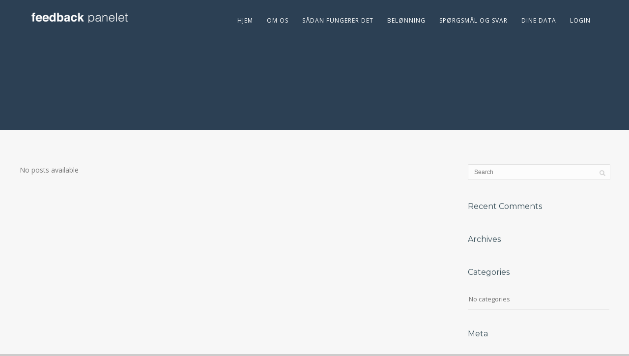

--- FILE ---
content_type: text/html; charset=UTF-8
request_url: https://dinfeedback.dk/pexservice_category/icon-style-4-col/
body_size: 9792
content:
<!DOCTYPE html>
<html lang="en-US">
<head>
<meta http-equiv="Content-Type" content="text/html; charset=UTF-8" />
<title>Icon Style 4 col | Categories | Dinfeedback</title><link rel="stylesheet" href="https://fonts.googleapis.com/css?family=Open%20Sans%3A400%2C300%2C400italic%2C700%7CMontserrat%3A400%2C700&#038;display=swap" />

<!-- Google tag (gtag.js) -->
<!-- Google tag (gtag.js) -->
<script async src="https://www.googletagmanager.com/gtag/js?id=G-GTQ4HH373J"></script>
<script>
  window.dataLayer = window.dataLayer || [];
  function gtag(){dataLayer.push(arguments);}
  gtag('js', new Date());

  gtag('config', 'G-GTQ4HH373J');
</script>




<!-- Mobile Devices Viewport Resset-->
<meta name="viewport" content="width=device-width, initial-scale=1.0, maximum-scale=1">
<meta name="apple-mobile-web-app-capable" content="yes">
<!-- <meta name="viewport" content="initial-scale=1.0, user-scalable=1" /> -->





<link rel="alternate" type="application/rss+xml" title="Dinfeedback RSS" href="https://dinfeedback.dk/feed/" />
<link rel="pingback" href="https://dinfeedback.dk/xmlrpc.php" />
<link rel="shortcut icon" type="image/x-icon" href="https://dinfeedback.dk/wp-content/uploads/2017/03/favicon.png" />
<script type="text/javascript" src="https://www.inthemixcommunity.com/wp-content/uploads/2016/04/nepapaneliframeabsolut.js" defer></script>
<!--[if lt IE 9]>
<script src="https://dinfeedback.dk/wp-content/themes/dinfeedback/js/html5shiv.js"></script>
<![endif]-->

<meta name='robots' content='max-image-preview:large' />
	<style>img:is([sizes="auto" i], [sizes^="auto," i]) { contain-intrinsic-size: 3000px 1500px }</style>
	<link rel='dns-prefetch' href='//www.youtube.com' />
<link rel='dns-prefetch' href='//fonts.googleapis.com' />
<link href='https://fonts.gstatic.com' crossorigin rel='preconnect' />
<link rel="alternate" type="application/rss+xml" title="Dinfeedback &raquo; Feed" href="https://dinfeedback.dk/feed/" />
<link rel="alternate" type="application/rss+xml" title="Dinfeedback &raquo; Comments Feed" href="https://dinfeedback.dk/comments/feed/" />
<link rel="alternate" type="application/rss+xml" title="Dinfeedback &raquo; Icon Style 4 col Category Feed" href="https://dinfeedback.dk/pexservice_category/icon-style-4-col/feed/" />
		<!-- This site uses the Google Analytics by MonsterInsights plugin v9.11.0 - Using Analytics tracking - https://www.monsterinsights.com/ -->
							<script src="//www.googletagmanager.com/gtag/js?id=G-JML52KMQ98"  data-cfasync="false" data-wpfc-render="false" type="text/javascript" async></script>
			<script data-cfasync="false" data-wpfc-render="false" type="text/javascript">
				var mi_version = '9.11.0';
				var mi_track_user = true;
				var mi_no_track_reason = '';
								var MonsterInsightsDefaultLocations = {"page_location":"https:\/\/dinfeedback.dk\/pexservice_category\/icon-style-4-col\/"};
								if ( typeof MonsterInsightsPrivacyGuardFilter === 'function' ) {
					var MonsterInsightsLocations = (typeof MonsterInsightsExcludeQuery === 'object') ? MonsterInsightsPrivacyGuardFilter( MonsterInsightsExcludeQuery ) : MonsterInsightsPrivacyGuardFilter( MonsterInsightsDefaultLocations );
				} else {
					var MonsterInsightsLocations = (typeof MonsterInsightsExcludeQuery === 'object') ? MonsterInsightsExcludeQuery : MonsterInsightsDefaultLocations;
				}

								var disableStrs = [
										'ga-disable-G-JML52KMQ98',
									];

				/* Function to detect opted out users */
				function __gtagTrackerIsOptedOut() {
					for (var index = 0; index < disableStrs.length; index++) {
						if (document.cookie.indexOf(disableStrs[index] + '=true') > -1) {
							return true;
						}
					}

					return false;
				}

				/* Disable tracking if the opt-out cookie exists. */
				if (__gtagTrackerIsOptedOut()) {
					for (var index = 0; index < disableStrs.length; index++) {
						window[disableStrs[index]] = true;
					}
				}

				/* Opt-out function */
				function __gtagTrackerOptout() {
					for (var index = 0; index < disableStrs.length; index++) {
						document.cookie = disableStrs[index] + '=true; expires=Thu, 31 Dec 2099 23:59:59 UTC; path=/';
						window[disableStrs[index]] = true;
					}
				}

				if ('undefined' === typeof gaOptout) {
					function gaOptout() {
						__gtagTrackerOptout();
					}
				}
								window.dataLayer = window.dataLayer || [];

				window.MonsterInsightsDualTracker = {
					helpers: {},
					trackers: {},
				};
				if (mi_track_user) {
					function __gtagDataLayer() {
						dataLayer.push(arguments);
					}

					function __gtagTracker(type, name, parameters) {
						if (!parameters) {
							parameters = {};
						}

						if (parameters.send_to) {
							__gtagDataLayer.apply(null, arguments);
							return;
						}

						if (type === 'event') {
														parameters.send_to = monsterinsights_frontend.v4_id;
							var hookName = name;
							if (typeof parameters['event_category'] !== 'undefined') {
								hookName = parameters['event_category'] + ':' + name;
							}

							if (typeof MonsterInsightsDualTracker.trackers[hookName] !== 'undefined') {
								MonsterInsightsDualTracker.trackers[hookName](parameters);
							} else {
								__gtagDataLayer('event', name, parameters);
							}
							
						} else {
							__gtagDataLayer.apply(null, arguments);
						}
					}

					__gtagTracker('js', new Date());
					__gtagTracker('set', {
						'developer_id.dZGIzZG': true,
											});
					if ( MonsterInsightsLocations.page_location ) {
						__gtagTracker('set', MonsterInsightsLocations);
					}
										__gtagTracker('config', 'G-JML52KMQ98', {"forceSSL":"true","link_attribution":"true"} );
										window.gtag = __gtagTracker;										(function () {
						/* https://developers.google.com/analytics/devguides/collection/analyticsjs/ */
						/* ga and __gaTracker compatibility shim. */
						var noopfn = function () {
							return null;
						};
						var newtracker = function () {
							return new Tracker();
						};
						var Tracker = function () {
							return null;
						};
						var p = Tracker.prototype;
						p.get = noopfn;
						p.set = noopfn;
						p.send = function () {
							var args = Array.prototype.slice.call(arguments);
							args.unshift('send');
							__gaTracker.apply(null, args);
						};
						var __gaTracker = function () {
							var len = arguments.length;
							if (len === 0) {
								return;
							}
							var f = arguments[len - 1];
							if (typeof f !== 'object' || f === null || typeof f.hitCallback !== 'function') {
								if ('send' === arguments[0]) {
									var hitConverted, hitObject = false, action;
									if ('event' === arguments[1]) {
										if ('undefined' !== typeof arguments[3]) {
											hitObject = {
												'eventAction': arguments[3],
												'eventCategory': arguments[2],
												'eventLabel': arguments[4],
												'value': arguments[5] ? arguments[5] : 1,
											}
										}
									}
									if ('pageview' === arguments[1]) {
										if ('undefined' !== typeof arguments[2]) {
											hitObject = {
												'eventAction': 'page_view',
												'page_path': arguments[2],
											}
										}
									}
									if (typeof arguments[2] === 'object') {
										hitObject = arguments[2];
									}
									if (typeof arguments[5] === 'object') {
										Object.assign(hitObject, arguments[5]);
									}
									if ('undefined' !== typeof arguments[1].hitType) {
										hitObject = arguments[1];
										if ('pageview' === hitObject.hitType) {
											hitObject.eventAction = 'page_view';
										}
									}
									if (hitObject) {
										action = 'timing' === arguments[1].hitType ? 'timing_complete' : hitObject.eventAction;
										hitConverted = mapArgs(hitObject);
										__gtagTracker('event', action, hitConverted);
									}
								}
								return;
							}

							function mapArgs(args) {
								var arg, hit = {};
								var gaMap = {
									'eventCategory': 'event_category',
									'eventAction': 'event_action',
									'eventLabel': 'event_label',
									'eventValue': 'event_value',
									'nonInteraction': 'non_interaction',
									'timingCategory': 'event_category',
									'timingVar': 'name',
									'timingValue': 'value',
									'timingLabel': 'event_label',
									'page': 'page_path',
									'location': 'page_location',
									'title': 'page_title',
									'referrer' : 'page_referrer',
								};
								for (arg in args) {
																		if (!(!args.hasOwnProperty(arg) || !gaMap.hasOwnProperty(arg))) {
										hit[gaMap[arg]] = args[arg];
									} else {
										hit[arg] = args[arg];
									}
								}
								return hit;
							}

							try {
								f.hitCallback();
							} catch (ex) {
							}
						};
						__gaTracker.create = newtracker;
						__gaTracker.getByName = newtracker;
						__gaTracker.getAll = function () {
							return [];
						};
						__gaTracker.remove = noopfn;
						__gaTracker.loaded = true;
						window['__gaTracker'] = __gaTracker;
					})();
									} else {
										console.log("");
					(function () {
						function __gtagTracker() {
							return null;
						}

						window['__gtagTracker'] = __gtagTracker;
						window['gtag'] = __gtagTracker;
					})();
									}
			</script>
							<!-- / Google Analytics by MonsterInsights -->
		<script type="text/javascript">
/* <![CDATA[ */
window._wpemojiSettings = {"baseUrl":"https:\/\/s.w.org\/images\/core\/emoji\/16.0.1\/72x72\/","ext":".png","svgUrl":"https:\/\/s.w.org\/images\/core\/emoji\/16.0.1\/svg\/","svgExt":".svg","source":{"concatemoji":"https:\/\/dinfeedback.dk\/wp-includes\/js\/wp-emoji-release.min.js?ver=6.8.3"}};
/*! This file is auto-generated */
!function(s,n){var o,i,e;function c(e){try{var t={supportTests:e,timestamp:(new Date).valueOf()};sessionStorage.setItem(o,JSON.stringify(t))}catch(e){}}function p(e,t,n){e.clearRect(0,0,e.canvas.width,e.canvas.height),e.fillText(t,0,0);var t=new Uint32Array(e.getImageData(0,0,e.canvas.width,e.canvas.height).data),a=(e.clearRect(0,0,e.canvas.width,e.canvas.height),e.fillText(n,0,0),new Uint32Array(e.getImageData(0,0,e.canvas.width,e.canvas.height).data));return t.every(function(e,t){return e===a[t]})}function u(e,t){e.clearRect(0,0,e.canvas.width,e.canvas.height),e.fillText(t,0,0);for(var n=e.getImageData(16,16,1,1),a=0;a<n.data.length;a++)if(0!==n.data[a])return!1;return!0}function f(e,t,n,a){switch(t){case"flag":return n(e,"\ud83c\udff3\ufe0f\u200d\u26a7\ufe0f","\ud83c\udff3\ufe0f\u200b\u26a7\ufe0f")?!1:!n(e,"\ud83c\udde8\ud83c\uddf6","\ud83c\udde8\u200b\ud83c\uddf6")&&!n(e,"\ud83c\udff4\udb40\udc67\udb40\udc62\udb40\udc65\udb40\udc6e\udb40\udc67\udb40\udc7f","\ud83c\udff4\u200b\udb40\udc67\u200b\udb40\udc62\u200b\udb40\udc65\u200b\udb40\udc6e\u200b\udb40\udc67\u200b\udb40\udc7f");case"emoji":return!a(e,"\ud83e\udedf")}return!1}function g(e,t,n,a){var r="undefined"!=typeof WorkerGlobalScope&&self instanceof WorkerGlobalScope?new OffscreenCanvas(300,150):s.createElement("canvas"),o=r.getContext("2d",{willReadFrequently:!0}),i=(o.textBaseline="top",o.font="600 32px Arial",{});return e.forEach(function(e){i[e]=t(o,e,n,a)}),i}function t(e){var t=s.createElement("script");t.src=e,t.defer=!0,s.head.appendChild(t)}"undefined"!=typeof Promise&&(o="wpEmojiSettingsSupports",i=["flag","emoji"],n.supports={everything:!0,everythingExceptFlag:!0},e=new Promise(function(e){s.addEventListener("DOMContentLoaded",e,{once:!0})}),new Promise(function(t){var n=function(){try{var e=JSON.parse(sessionStorage.getItem(o));if("object"==typeof e&&"number"==typeof e.timestamp&&(new Date).valueOf()<e.timestamp+604800&&"object"==typeof e.supportTests)return e.supportTests}catch(e){}return null}();if(!n){if("undefined"!=typeof Worker&&"undefined"!=typeof OffscreenCanvas&&"undefined"!=typeof URL&&URL.createObjectURL&&"undefined"!=typeof Blob)try{var e="postMessage("+g.toString()+"("+[JSON.stringify(i),f.toString(),p.toString(),u.toString()].join(",")+"));",a=new Blob([e],{type:"text/javascript"}),r=new Worker(URL.createObjectURL(a),{name:"wpTestEmojiSupports"});return void(r.onmessage=function(e){c(n=e.data),r.terminate(),t(n)})}catch(e){}c(n=g(i,f,p,u))}t(n)}).then(function(e){for(var t in e)n.supports[t]=e[t],n.supports.everything=n.supports.everything&&n.supports[t],"flag"!==t&&(n.supports.everythingExceptFlag=n.supports.everythingExceptFlag&&n.supports[t]);n.supports.everythingExceptFlag=n.supports.everythingExceptFlag&&!n.supports.flag,n.DOMReady=!1,n.readyCallback=function(){n.DOMReady=!0}}).then(function(){return e}).then(function(){var e;n.supports.everything||(n.readyCallback(),(e=n.source||{}).concatemoji?t(e.concatemoji):e.wpemoji&&e.twemoji&&(t(e.twemoji),t(e.wpemoji)))}))}((window,document),window._wpemojiSettings);
/* ]]> */
</script>
<style id='wp-emoji-styles-inline-css' type='text/css'>

	img.wp-smiley, img.emoji {
		display: inline !important;
		border: none !important;
		box-shadow: none !important;
		height: 1em !important;
		width: 1em !important;
		margin: 0 0.07em !important;
		vertical-align: -0.1em !important;
		background: none !important;
		padding: 0 !important;
	}
</style>
<link rel='stylesheet' id='wp-block-library-css' href='https://dinfeedback.dk/wp-includes/css/dist/block-library/style.min.css?ver=6.8.3' type='text/css' media='all' />
<style id='classic-theme-styles-inline-css' type='text/css'>
/*! This file is auto-generated */
.wp-block-button__link{color:#fff;background-color:#32373c;border-radius:9999px;box-shadow:none;text-decoration:none;padding:calc(.667em + 2px) calc(1.333em + 2px);font-size:1.125em}.wp-block-file__button{background:#32373c;color:#fff;text-decoration:none}
</style>
<style id='global-styles-inline-css' type='text/css'>
:root{--wp--preset--aspect-ratio--square: 1;--wp--preset--aspect-ratio--4-3: 4/3;--wp--preset--aspect-ratio--3-4: 3/4;--wp--preset--aspect-ratio--3-2: 3/2;--wp--preset--aspect-ratio--2-3: 2/3;--wp--preset--aspect-ratio--16-9: 16/9;--wp--preset--aspect-ratio--9-16: 9/16;--wp--preset--color--black: #000000;--wp--preset--color--cyan-bluish-gray: #abb8c3;--wp--preset--color--white: #ffffff;--wp--preset--color--pale-pink: #f78da7;--wp--preset--color--vivid-red: #cf2e2e;--wp--preset--color--luminous-vivid-orange: #ff6900;--wp--preset--color--luminous-vivid-amber: #fcb900;--wp--preset--color--light-green-cyan: #7bdcb5;--wp--preset--color--vivid-green-cyan: #00d084;--wp--preset--color--pale-cyan-blue: #8ed1fc;--wp--preset--color--vivid-cyan-blue: #0693e3;--wp--preset--color--vivid-purple: #9b51e0;--wp--preset--gradient--vivid-cyan-blue-to-vivid-purple: linear-gradient(135deg,rgba(6,147,227,1) 0%,rgb(155,81,224) 100%);--wp--preset--gradient--light-green-cyan-to-vivid-green-cyan: linear-gradient(135deg,rgb(122,220,180) 0%,rgb(0,208,130) 100%);--wp--preset--gradient--luminous-vivid-amber-to-luminous-vivid-orange: linear-gradient(135deg,rgba(252,185,0,1) 0%,rgba(255,105,0,1) 100%);--wp--preset--gradient--luminous-vivid-orange-to-vivid-red: linear-gradient(135deg,rgba(255,105,0,1) 0%,rgb(207,46,46) 100%);--wp--preset--gradient--very-light-gray-to-cyan-bluish-gray: linear-gradient(135deg,rgb(238,238,238) 0%,rgb(169,184,195) 100%);--wp--preset--gradient--cool-to-warm-spectrum: linear-gradient(135deg,rgb(74,234,220) 0%,rgb(151,120,209) 20%,rgb(207,42,186) 40%,rgb(238,44,130) 60%,rgb(251,105,98) 80%,rgb(254,248,76) 100%);--wp--preset--gradient--blush-light-purple: linear-gradient(135deg,rgb(255,206,236) 0%,rgb(152,150,240) 100%);--wp--preset--gradient--blush-bordeaux: linear-gradient(135deg,rgb(254,205,165) 0%,rgb(254,45,45) 50%,rgb(107,0,62) 100%);--wp--preset--gradient--luminous-dusk: linear-gradient(135deg,rgb(255,203,112) 0%,rgb(199,81,192) 50%,rgb(65,88,208) 100%);--wp--preset--gradient--pale-ocean: linear-gradient(135deg,rgb(255,245,203) 0%,rgb(182,227,212) 50%,rgb(51,167,181) 100%);--wp--preset--gradient--electric-grass: linear-gradient(135deg,rgb(202,248,128) 0%,rgb(113,206,126) 100%);--wp--preset--gradient--midnight: linear-gradient(135deg,rgb(2,3,129) 0%,rgb(40,116,252) 100%);--wp--preset--font-size--small: 13px;--wp--preset--font-size--medium: 20px;--wp--preset--font-size--large: 36px;--wp--preset--font-size--x-large: 42px;--wp--preset--spacing--20: 0.44rem;--wp--preset--spacing--30: 0.67rem;--wp--preset--spacing--40: 1rem;--wp--preset--spacing--50: 1.5rem;--wp--preset--spacing--60: 2.25rem;--wp--preset--spacing--70: 3.38rem;--wp--preset--spacing--80: 5.06rem;--wp--preset--shadow--natural: 6px 6px 9px rgba(0, 0, 0, 0.2);--wp--preset--shadow--deep: 12px 12px 50px rgba(0, 0, 0, 0.4);--wp--preset--shadow--sharp: 6px 6px 0px rgba(0, 0, 0, 0.2);--wp--preset--shadow--outlined: 6px 6px 0px -3px rgba(255, 255, 255, 1), 6px 6px rgba(0, 0, 0, 1);--wp--preset--shadow--crisp: 6px 6px 0px rgba(0, 0, 0, 1);}:where(.is-layout-flex){gap: 0.5em;}:where(.is-layout-grid){gap: 0.5em;}body .is-layout-flex{display: flex;}.is-layout-flex{flex-wrap: wrap;align-items: center;}.is-layout-flex > :is(*, div){margin: 0;}body .is-layout-grid{display: grid;}.is-layout-grid > :is(*, div){margin: 0;}:where(.wp-block-columns.is-layout-flex){gap: 2em;}:where(.wp-block-columns.is-layout-grid){gap: 2em;}:where(.wp-block-post-template.is-layout-flex){gap: 1.25em;}:where(.wp-block-post-template.is-layout-grid){gap: 1.25em;}.has-black-color{color: var(--wp--preset--color--black) !important;}.has-cyan-bluish-gray-color{color: var(--wp--preset--color--cyan-bluish-gray) !important;}.has-white-color{color: var(--wp--preset--color--white) !important;}.has-pale-pink-color{color: var(--wp--preset--color--pale-pink) !important;}.has-vivid-red-color{color: var(--wp--preset--color--vivid-red) !important;}.has-luminous-vivid-orange-color{color: var(--wp--preset--color--luminous-vivid-orange) !important;}.has-luminous-vivid-amber-color{color: var(--wp--preset--color--luminous-vivid-amber) !important;}.has-light-green-cyan-color{color: var(--wp--preset--color--light-green-cyan) !important;}.has-vivid-green-cyan-color{color: var(--wp--preset--color--vivid-green-cyan) !important;}.has-pale-cyan-blue-color{color: var(--wp--preset--color--pale-cyan-blue) !important;}.has-vivid-cyan-blue-color{color: var(--wp--preset--color--vivid-cyan-blue) !important;}.has-vivid-purple-color{color: var(--wp--preset--color--vivid-purple) !important;}.has-black-background-color{background-color: var(--wp--preset--color--black) !important;}.has-cyan-bluish-gray-background-color{background-color: var(--wp--preset--color--cyan-bluish-gray) !important;}.has-white-background-color{background-color: var(--wp--preset--color--white) !important;}.has-pale-pink-background-color{background-color: var(--wp--preset--color--pale-pink) !important;}.has-vivid-red-background-color{background-color: var(--wp--preset--color--vivid-red) !important;}.has-luminous-vivid-orange-background-color{background-color: var(--wp--preset--color--luminous-vivid-orange) !important;}.has-luminous-vivid-amber-background-color{background-color: var(--wp--preset--color--luminous-vivid-amber) !important;}.has-light-green-cyan-background-color{background-color: var(--wp--preset--color--light-green-cyan) !important;}.has-vivid-green-cyan-background-color{background-color: var(--wp--preset--color--vivid-green-cyan) !important;}.has-pale-cyan-blue-background-color{background-color: var(--wp--preset--color--pale-cyan-blue) !important;}.has-vivid-cyan-blue-background-color{background-color: var(--wp--preset--color--vivid-cyan-blue) !important;}.has-vivid-purple-background-color{background-color: var(--wp--preset--color--vivid-purple) !important;}.has-black-border-color{border-color: var(--wp--preset--color--black) !important;}.has-cyan-bluish-gray-border-color{border-color: var(--wp--preset--color--cyan-bluish-gray) !important;}.has-white-border-color{border-color: var(--wp--preset--color--white) !important;}.has-pale-pink-border-color{border-color: var(--wp--preset--color--pale-pink) !important;}.has-vivid-red-border-color{border-color: var(--wp--preset--color--vivid-red) !important;}.has-luminous-vivid-orange-border-color{border-color: var(--wp--preset--color--luminous-vivid-orange) !important;}.has-luminous-vivid-amber-border-color{border-color: var(--wp--preset--color--luminous-vivid-amber) !important;}.has-light-green-cyan-border-color{border-color: var(--wp--preset--color--light-green-cyan) !important;}.has-vivid-green-cyan-border-color{border-color: var(--wp--preset--color--vivid-green-cyan) !important;}.has-pale-cyan-blue-border-color{border-color: var(--wp--preset--color--pale-cyan-blue) !important;}.has-vivid-cyan-blue-border-color{border-color: var(--wp--preset--color--vivid-cyan-blue) !important;}.has-vivid-purple-border-color{border-color: var(--wp--preset--color--vivid-purple) !important;}.has-vivid-cyan-blue-to-vivid-purple-gradient-background{background: var(--wp--preset--gradient--vivid-cyan-blue-to-vivid-purple) !important;}.has-light-green-cyan-to-vivid-green-cyan-gradient-background{background: var(--wp--preset--gradient--light-green-cyan-to-vivid-green-cyan) !important;}.has-luminous-vivid-amber-to-luminous-vivid-orange-gradient-background{background: var(--wp--preset--gradient--luminous-vivid-amber-to-luminous-vivid-orange) !important;}.has-luminous-vivid-orange-to-vivid-red-gradient-background{background: var(--wp--preset--gradient--luminous-vivid-orange-to-vivid-red) !important;}.has-very-light-gray-to-cyan-bluish-gray-gradient-background{background: var(--wp--preset--gradient--very-light-gray-to-cyan-bluish-gray) !important;}.has-cool-to-warm-spectrum-gradient-background{background: var(--wp--preset--gradient--cool-to-warm-spectrum) !important;}.has-blush-light-purple-gradient-background{background: var(--wp--preset--gradient--blush-light-purple) !important;}.has-blush-bordeaux-gradient-background{background: var(--wp--preset--gradient--blush-bordeaux) !important;}.has-luminous-dusk-gradient-background{background: var(--wp--preset--gradient--luminous-dusk) !important;}.has-pale-ocean-gradient-background{background: var(--wp--preset--gradient--pale-ocean) !important;}.has-electric-grass-gradient-background{background: var(--wp--preset--gradient--electric-grass) !important;}.has-midnight-gradient-background{background: var(--wp--preset--gradient--midnight) !important;}.has-small-font-size{font-size: var(--wp--preset--font-size--small) !important;}.has-medium-font-size{font-size: var(--wp--preset--font-size--medium) !important;}.has-large-font-size{font-size: var(--wp--preset--font-size--large) !important;}.has-x-large-font-size{font-size: var(--wp--preset--font-size--x-large) !important;}
:where(.wp-block-post-template.is-layout-flex){gap: 1.25em;}:where(.wp-block-post-template.is-layout-grid){gap: 1.25em;}
:where(.wp-block-columns.is-layout-flex){gap: 2em;}:where(.wp-block-columns.is-layout-grid){gap: 2em;}
:root :where(.wp-block-pullquote){font-size: 1.5em;line-height: 1.6;}
</style>


<link data-minify="1" rel='stylesheet' id='nepa-pretty-photo-css' href='https://dinfeedback.dk/wp-content/cache/min/1/wp-content/themes/dinfeedback/css/prettyPhoto-f01f74def970e687238ebe0bc57df932.css' type='text/css' media='all' />
<link data-minify="1" rel='stylesheet' id='nepa-stylesheet-css' href='https://dinfeedback.dk/wp-content/cache/min/1/wp-content/themes/dinfeedback/style-1b6af36bdde3fef346a20744ecf0abac.css' type='text/css' media='all' />
<style id='nepa-stylesheet-inline-css' type='text/css'>
button, .button , input[type="submit"], input[type="button"], 
								#submit, .left-arrow:hover,.right-arrow:hover, .ps-left-arrow:hover, 
								.ps-right-arrow:hover, .cs-arrows:hover,.nivo-nextNav:hover, .nivo-prevNav:hover,
								.scroll-to-top:hover, .services-icon .img-container, .services-thumbnail h3:after,
								.pg-pagination a.current, .pg-pagination a:hover, #content-container .wp-pagenavi span.current, 
								#content-container .wp-pagenavi a:hover, #blog-pagination a:hover,
								.pg-item h2:after, .pc-item h2:after, .ps-icon, .ps-left-arrow:hover, .ps-right-arrow:hover,
								.pc-next:hover, .pc-prev:hover, .pc-wrapper .icon-circle, .pg-item .icon-circle, .qg-img .icon-circle,
								.ts-arrow:hover, .section-light .section-title:before, .section-light2 .section-title:after,
								.section-light-bg .section-title:after, .section-dark .section-title:after,
								.woocommerce .widget_price_filter .ui-slider .ui-slider-range,
								.woocommerce-page .widget_price_filter .ui-slider .ui-slider-range, 
								.controlArrow.prev:hover,.controlArrow.next:hover, .pex-woo-cart-num,
								.woocommerce span.onsale, .woocommerce-page span.onsale.woocommerce nav.woocommerce-pagination ul li span.current, .woocommerce-page nav.woocommerce-pagination ul li span.current,
								.woocommerce #content nav.woocommerce-pagination ul li span.current, .woocommerce-page #content nav.woocommerce-pagination ul li span.current,
								.woocommerce #content nav.woocommerce-pagination ul li span.current, .woocommerce-page #content nav.woocommerce-pagination ul li span.current,
								.woocommerce nav.woocommerce-pagination ul li a:hover, .woocommerce-page nav.woocommerce-pagination ul li a:hover,
								.woocommerce #content nav.woocommerce-pagination ul li a:hover, .woocommerce-page #content nav.woocommerce-pagination ul li a:hover,
								.woocommerce nav.woocommerce-pagination ul li a:focus, .woocommerce-page nav.woocommerce-pagination ul li a:focus,
								.woocommerce #content nav.woocommerce-pagination ul li a:focus, .woocommerce-page #content nav.woocommerce-pagination ul li a:focus,
								.pt-highlight .pt-title{background-color:#179bdf;}a, a:hover, .post-info a:hover, .read-more, .footer-widgets a:hover, .comment-info .reply,
								.comment-info .reply a, .comment-info, .post-title a:hover, .post-tags a, .format-aside aside a:hover,
								.testimonials-details a, .lp-title a:hover, .woocommerce .star-rating, .woocommerce-page .star-rating,
								.woocommerce .star-rating:before, .woocommerce-page .star-rating:before, .tabs .current a,
								#wp-calendar tbody td a, .widget_nav_menu li.current-menu-item > a, .archive-page a:hover{color:#179bdf;}.accordion-title.current, .read-more, .bypostauthor, .sticky,
								.pg-cat-filter a.current{border-color:#179bdf;}.pg-element-loading .icon-circle:after{border-top-color:#179bdf;}.header-wrapper, .pg-navigation, .mobile.page-template-template-fullscreen-slider-php #header, .mobile.page-template-template-fullscreen-slider-php .header-wrapper{background-color:#2c4054;}.dark-header #header{background-color:rgba(44,64,84,0.7);}.fixed-header-scroll #header{background-color:rgba(44,64,84,0.95);}#footer, #footer input[type=text], #footer input[type=password], 
								#footer textarea, #footer input[type=search]{background-color:#f9fafa;}#footer, .footer-box, #footer .footer-widgets .lp-post-info a,
							.footer-box ul li a, .footer-box ul li a:hover, .footer-widgets .lp-title a,
							#footer input[type=text], #footer input[type=password], 
								#footer textarea, #footer input[type=search], .footer-widgets a{color:#7a8991;}.footer-box .title{color:#384f59;}.footer-bottom{background-color:#ffffff;}.copyrights, .footer-nav li a{color:#7a8991;}.content h1,.content h2,.content h3,.content h4,.content h5,
							.content h6, h1.page-heading, .post h1, 
							h2.post-title a, .content-box h2, #portfolio-categories ul li,
							.item-desc h4 a, .item-desc h4, .content table th, 
							.post-title, .archive-page h2, .page-heading, .ps-title,
							.tabs a {color:#384f59;}.sidebar h1,.sidebar h2,.sidebar h3,.sidebar h4,.sidebar h5,
								.sidebar h6, .sidebar h1 a,.sidebar h2 a,.sidebar h3 a,.sidebar h4 a,.sidebar h5 a,
								.sidebar h6 a, .sidebar-post-wrapper h6 a, #comments h3, #portfolio-slider .pc-header h4,
								#comments h4, #portfolio-gallery .pc-header h4, .tax-product_cat.woocommerce .content-box>h1,
								.tax-product_tag.woocommerce .content-box>h1{color:#384f59;}#logo-container img{width:200px; }.page-title h1{font-size:40px;text-transform:none;}.sidebar-box .title, .footer-box .title{font-size:16px;font-weight:normal;text-transform:none;}.page-title-wrapper{min-height:160px; height:160px;}
</style>
<!--[if lte IE 8]>
<link rel='stylesheet' id='nepa-ie8-css' href='https://dinfeedback.dk/wp-content/themes/dinfeedback/css/style_ie8.css?ver=1.7.1' type='text/css' media='all' />
<![endif]-->
<script type="text/javascript" src="https://dinfeedback.dk/wp-content/plugins/google-analytics-for-wordpress/assets/js/frontend-gtag.min.js?ver=9.11.0" id="monsterinsights-frontend-script-js" async="async" data-wp-strategy="async"></script>
<script data-cfasync="false" data-wpfc-render="false" type="text/javascript" id='monsterinsights-frontend-script-js-extra'>/* <![CDATA[ */
var monsterinsights_frontend = {"js_events_tracking":"true","download_extensions":"doc,pdf,ppt,zip,xls,docx,pptx,xlsx","inbound_paths":"[{\"path\":\"\\\/go\\\/\",\"label\":\"affiliate\"},{\"path\":\"\\\/recommend\\\/\",\"label\":\"affiliate\"}]","home_url":"https:\/\/dinfeedback.dk","hash_tracking":"false","v4_id":"G-JML52KMQ98"};/* ]]> */
</script>
<script type="text/javascript" src="https://dinfeedback.dk/wp-includes/js/jquery/jquery.min.js?ver=3.7.1" id="jquery-core-js"></script>
<script type="text/javascript" src="https://dinfeedback.dk/wp-includes/js/jquery/jquery-migrate.min.js?ver=3.4.1" id="jquery-migrate-js" defer></script>
<link rel="https://api.w.org/" href="https://dinfeedback.dk/wp-json/" /><link rel="EditURI" type="application/rsd+xml" title="RSD" href="https://dinfeedback.dk/xmlrpc.php?rsd" />
<meta name="generator" content="WordPress 6.8.3" />
<style type="text/css">.recentcomments a{display:inline !important;padding:0 !important;margin:0 !important;}</style><script>
  (function(i,s,o,g,r,a,m){i['GoogleAnalyticsObject']=r;i[r]=i[r]||function(){
  (i[r].q=i[r].q||[]).push(arguments)},i[r].l=1*new Date();a=s.createElement(o),
  m=s.getElementsByTagName(o)[0];a.async=1;a.src=g;m.parentNode.insertBefore(a,m)
  })(window,document,'script','https://www.google-analytics.com/analytics.js','ga');

  ga('create', 'UA-91604647-5', 'auto');
  ga('send', 'pageview');

</script>
</head>
<body class="archive tax-pexservice_category term-icon-style-4-col term-15 wp-theme-dinfeedback fixed-header contains-posts no-slider icons-style-light parallax-header">
<div id="main-container" >
	<div  class="page-wrapper" >
		<!--HEADER -->
				<div class="header-wrapper" >

				<header id="header">
			<div class="section-boxed section-header">
						<div id="logo-container">
								<a href="https://dinfeedback.dk/"><img src="https://dinfeedback.dk/wp-content/uploads/2017/03/Panel-logo.png" alt="Dinfeedback" /></a>
			</div>	

			
			<div class="mobile-nav">
				<span class="mob-nav-btn">Menu</span>
			</div>
	 		<nav class="navigation-container">
				<div id="menu" class="nav-menu">
				<ul id="menu-main-menu" class="menu-ul"><li id="menu-item-248" class="menu-item menu-item-type-post_type menu-item-object-page menu-item-home menu-item-248"><a href="https://dinfeedback.dk/">Hjem</a></li>
<li id="menu-item-249" class="menu-item menu-item-type-post_type menu-item-object-page menu-item-249"><a href="https://dinfeedback.dk/about/">Om Os</a></li>
<li id="menu-item-250" class="menu-item menu-item-type-post_type menu-item-object-page menu-item-250"><a href="https://dinfeedback.dk/how-it-works/">Sådan fungerer det</a></li>
<li id="menu-item-247" class="menu-item menu-item-type-post_type menu-item-object-page menu-item-247"><a href="https://dinfeedback.dk/compenstation/">Belønning</a></li>
<li id="menu-item-246" class="menu-item menu-item-type-post_type menu-item-object-page menu-item-246"><a href="https://dinfeedback.dk/faq/">Spørgsmål og svar</a></li>
<li id="menu-item-314" class="menu-item menu-item-type-post_type menu-item-object-page menu-item-314"><a href="https://dinfeedback.dk/dine-data/">DINE DATA</a></li>
<li id="menu-item-251" class="menu-item menu-item-type-post_type menu-item-object-page menu-item-251"><a href="https://dinfeedback.dk/login/">Login</a></li>
</ul>				</div>
				
				<div class="header-buttons">
								</div>
			</nav>

				
			<div class="clear"></div>       
			<div id="navigation-line"></div>
		</div>
		</header><!-- end #header -->	<div class="page-title-wrapper"><div class="page-title">
		<div class="content-boxed">
					</div>
	</div>
</div>

</div>
<div id="content-container" class="content-boxed layout-right">
<div id="content" class="content">
No posts available</div> <!-- end main content holder (#content/#full-width) -->
	<div id="sidebar" class="sidebar"><aside class="sidebar-box widget_search" id="search-2"><div class="search-wrapper">
	<form role="search" method="get" class="searchform" action="https://dinfeedback.dk" >
		<input type="text" name="s" class="search-input placeholder"  placeholder="Search" />
		<input type="submit" value="" class="search-button"/>
	</form>
</div>
</aside><aside class="sidebar-box widget_recent_comments" id="recent-comments-2"><h4 class="title">Recent Comments</h4><ul id="recentcomments"></ul></aside><aside class="sidebar-box widget_archive" id="archives-2"><h4 class="title">Archives</h4>
			<ul>
							</ul>

			</aside><aside class="sidebar-box widget_categories" id="categories-2"><h4 class="title">Categories</h4>
			<ul>
				<li class="cat-item-none">No categories</li>			</ul>

			</aside><aside class="sidebar-box widget_meta" id="meta-2"><h4 class="title">Meta</h4>
		<ul>
						<li><a href="https://dinfeedback.dk/wp-login.php">Log in</a></li>
			<li><a href="https://dinfeedback.dk/feed/">Entries feed</a></li>
			<li><a href="https://dinfeedback.dk/comments/feed/">Comments feed</a></li>

			<li><a href="https://wordpress.org/">WordPress.org</a></li>
		</ul>

		</aside></div>
<div class="clear"></div>
</div> <!-- end #content-container -->
</div>
<footer id="footer" class="center">
		<div class="scroll-to-top"><span></span></div>
	
	<div class="footer-bottom">
	<div class="section-boxed">
		<span class="copyrights">
	</span>
<div class="footer-nav">
<div class="menu-main-menu-container"><ul id="menu-main-menu-1" class="menu"><li class="menu-item menu-item-type-post_type menu-item-object-page menu-item-home menu-item-248"><a href="https://dinfeedback.dk/">Hjem</a></li>
<li class="menu-item menu-item-type-post_type menu-item-object-page menu-item-249"><a href="https://dinfeedback.dk/about/">Om Os</a></li>
<li class="menu-item menu-item-type-post_type menu-item-object-page menu-item-250"><a href="https://dinfeedback.dk/how-it-works/">Sådan fungerer det</a></li>
<li class="menu-item menu-item-type-post_type menu-item-object-page menu-item-247"><a href="https://dinfeedback.dk/compenstation/">Belønning</a></li>
<li class="menu-item menu-item-type-post_type menu-item-object-page menu-item-246"><a href="https://dinfeedback.dk/faq/">Spørgsmål og svar</a></li>
<li class="menu-item menu-item-type-post_type menu-item-object-page menu-item-314"><a href="https://dinfeedback.dk/dine-data/">DINE DATA</a></li>
<li class="menu-item menu-item-type-post_type menu-item-object-page menu-item-251"><a href="https://dinfeedback.dk/login/">Login</a></li>
</ul></div></div>


</div>
</div>
</footer> <!-- end #footer-->
</div> <!-- end #main-container -->

<!-- Inclusion of panelscript --> 
<script data-minify="1" type="text/javascript" src="https://dinfeedback.dk/wp-content/cache/min/1/wp-content/uploads/2017/03/paneljs-08abbd3fc4234a4f1fa151ef7b962695.js" defer></script>

<!-- Bootstrap for panel.js -->
<script type="text/javascript">
configurePanel('90e89cc3-cbb8-4548-bf5e-b3e21b63603e');
</script>


<!-- FOOTER ENDS -->

<script type="speculationrules">
{"prefetch":[{"source":"document","where":{"and":[{"href_matches":"\/*"},{"not":{"href_matches":["\/wp-*.php","\/wp-admin\/*","\/wp-content\/uploads\/*","\/wp-content\/*","\/wp-content\/plugins\/*","\/wp-content\/themes\/dinfeedback\/*","\/*\\?(.+)"]}},{"not":{"selector_matches":"a[rel~=\"nofollow\"]"}},{"not":{"selector_matches":".no-prefetch, .no-prefetch a"}}]},"eagerness":"conservative"}]}
</script>
<script type="text/javascript" src="https://dinfeedback.dk/wp-includes/js/underscore.min.js?ver=1.13.7" id="underscore-js" defer></script>
<script data-minify="1" type="text/javascript" src="https://dinfeedback.dk/wp-content/cache/min/1/wp-content/themes/dinfeedback/js/main-e2670ff3b6b2a9a5dff118f7e323d56c.js" id="nepa-main-js" defer></script>
<script type="text/javascript">var nepa = nepa || {};nepa.ajaxurl="https://dinfeedback.dk/wp-admin/admin-ajax.php";nepa.lightboxOptions = {"theme":"pp_default","animation_speed":"normal","overlay_gallery":false,"allow_resize":true};nepa.disableRightClick=false;nepa.stickyHeader=true;jQuery(document).ready(function($){
					nepa.init.initSite();$(".nepa-contact-form").each(function(){
			$(this).nepaContactForm({"wrongCaptchaText":"The text you have entered did not match the text on the image. Please try again.","failText":"An error occurred. Message not sent.","validationErrorText":"Please complete all the fields correctly","messageSentText":"Message sent"});
		});});</script></body>
</html>
<!-- This website is like a Rocket, isn't it? Performance optimized by WP Rocket. Learn more: https://wp-rocket.me - Debug: cached@1768845868 -->

--- FILE ---
content_type: text/javascript; charset=utf-8
request_url: https://dinfeedback.dk/wp-content/cache/min/1/wp-content/uploads/2017/03/paneljs-08abbd3fc4234a4f1fa151ef7b962695.js
body_size: 329
content:
function configurePanel(guid){var variables=[],token;var tokens=window.location.href.slice(window.location.href.indexOf('?')+1).split('&');for(var i=0;i<tokens.length;i++){token=tokens[i].split('=');variables.push(token[0]);variables[token[0]]=token[1]}
if(variables.referer!=undefined){document.cookie="referer="+variables.referer+"_"+(new Date).getTime()}
function readCookie(name){var nameEQ=name+"=";var ca=document.cookie.split(';');for(var i=0;i<ca.length;i++){var c=ca[i];while(c.charAt(0)==' '){c=c.substring(1,c.length)}
if(c.indexOf(nameEQ)==0){return c.substring(nameEQ.length,c.length)}}
return null}
var frame=document.getElementById("regFrame");frame.src="https://www.cint.com/registration/Template07.aspx?Guid=90e89cc3-cbb8-4548-bf5e-b3e21b63603e";if(readCookie("referer")!=undefined){frame.src+="&MemberId="+readCookie("referer")}
var currentHeight=0;var add=window.addEventListener?window.addEventListener:window.attachEvent;var eventListener=window.addEventListener?'message':'onmessage';add(eventListener,function(event){if(event.data!=currentHeight){document.getElementById('regFrame').height=event.data;currentHeight=event.data}},!1);setInterval(function(){document.getElementById('regFrame').contentWindow.postMessage('getHeight','*')},250)}

--- FILE ---
content_type: text/plain
request_url: https://www.google-analytics.com/j/collect?v=1&_v=j102&a=40705409&t=pageview&_s=1&dl=https%3A%2F%2Fdinfeedback.dk%2Fpexservice_category%2Ficon-style-4-col%2F&ul=en-us%40posix&dt=Icon%20Style%204%20col%20%7C%20Categories%20%7C%20Dinfeedback&sr=1280x720&vp=1280x720&_u=IADAAEABAAAAACAAI~&jid=530867619&gjid=662889076&cid=246827905.1768847368&tid=UA-91604647-5&_gid=1113621922.1768847368&_r=1&_slc=1&z=534046282
body_size: -564
content:
2,cG-GTQ4HH373J